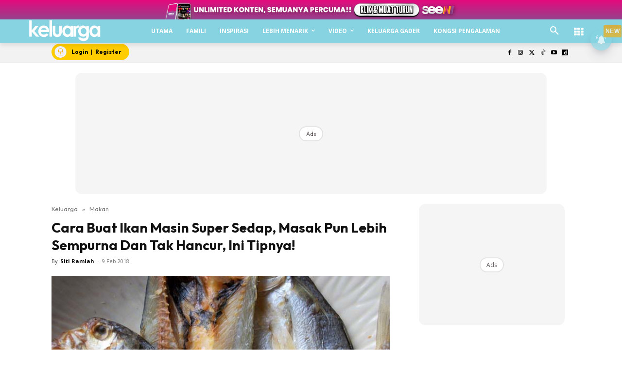

--- FILE ---
content_type: text/html; charset=utf-8
request_url: https://www.google.com/recaptcha/api2/aframe
body_size: 184
content:
<!DOCTYPE HTML><html><head><meta http-equiv="content-type" content="text/html; charset=UTF-8"></head><body><script nonce="mGQO3AaM88t9GXHNvHSpkA">/** Anti-fraud and anti-abuse applications only. See google.com/recaptcha */ try{var clients={'sodar':'https://pagead2.googlesyndication.com/pagead/sodar?'};window.addEventListener("message",function(a){try{if(a.source===window.parent){var b=JSON.parse(a.data);var c=clients[b['id']];if(c){var d=document.createElement('img');d.src=c+b['params']+'&rc='+(localStorage.getItem("rc::a")?sessionStorage.getItem("rc::b"):"");window.document.body.appendChild(d);sessionStorage.setItem("rc::e",parseInt(sessionStorage.getItem("rc::e")||0)+1);localStorage.setItem("rc::h",'1768711338428');}}}catch(b){}});window.parent.postMessage("_grecaptcha_ready", "*");}catch(b){}</script></body></html>

--- FILE ---
content_type: application/javascript; charset=utf-8
request_url: https://fundingchoicesmessages.google.com/f/AGSKWxViFFoip3SkmpGyCxEnCqbn40-J_jU1nP-_3lcaKCUi38EAEzHLiSzYRehNQCpAl9Xh2j0IxwK-jC0BG0UwWJ4hKV8wS1uSfQFNUvYcJUyMJT6msJvoVzdMabjp5Z6c7K88-XagDSCBp0EAxU476gaPLDrIqL58_b7Hc6SlAcMaA0xCJViizRcZR75x/_/iframe_ad.-advert2..adplacement=/ads01./adyard300.
body_size: -1291
content:
window['af21e30c-7fba-4029-bd10-bf54970da53c'] = true;